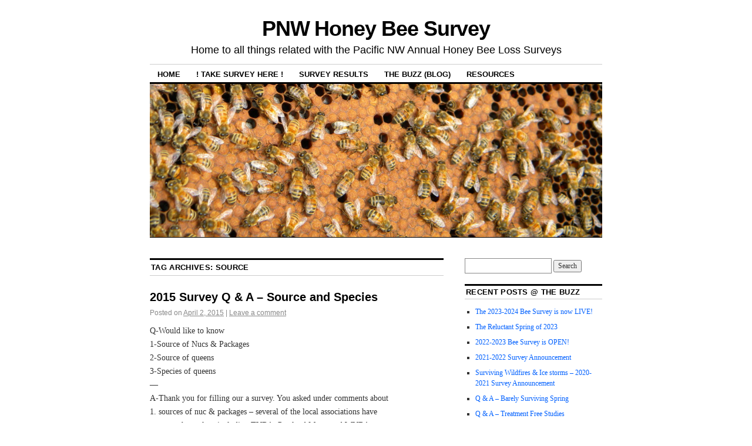

--- FILE ---
content_type: text/html; charset=UTF-8
request_url: https://pnwhoneybeesurvey.com/tag/source/
body_size: 11128
content:
<!DOCTYPE html>
<!--[if IE 6]>
<html id="ie6" lang="en-US">
<![endif]-->
<!--[if IE 8]>
<html id="ie8" lang="en-US">
<![endif]-->
<!--[if (!IE)]><!-->
<html lang="en-US">
<!--<![endif]-->

<head>
<meta charset="UTF-8" />
<title>source | PNW Honey Bee Survey</title>
<link rel="profile" href="http://gmpg.org/xfn/11" />
<link rel="pingback" href="https://pnwhoneybeesurvey.com/xmlrpc.php" />
<meta name='robots' content='max-image-preview:large' />
<link rel="alternate" type="application/rss+xml" title="PNW Honey Bee Survey &raquo; Feed" href="https://pnwhoneybeesurvey.com/feed/" />
<link rel="alternate" type="application/rss+xml" title="PNW Honey Bee Survey &raquo; Comments Feed" href="https://pnwhoneybeesurvey.com/comments/feed/" />
<link rel="alternate" type="application/rss+xml" title="PNW Honey Bee Survey &raquo; source Tag Feed" href="https://pnwhoneybeesurvey.com/tag/source/feed/" />
<style id='wp-img-auto-sizes-contain-inline-css' type='text/css'>
img:is([sizes=auto i],[sizes^="auto," i]){contain-intrinsic-size:3000px 1500px}
/*# sourceURL=wp-img-auto-sizes-contain-inline-css */
</style>
<style id='wp-emoji-styles-inline-css' type='text/css'>

	img.wp-smiley, img.emoji {
		display: inline !important;
		border: none !important;
		box-shadow: none !important;
		height: 1em !important;
		width: 1em !important;
		margin: 0 0.07em !important;
		vertical-align: -0.1em !important;
		background: none !important;
		padding: 0 !important;
	}
/*# sourceURL=wp-emoji-styles-inline-css */
</style>
<style id='wp-block-library-inline-css' type='text/css'>
:root{--wp-block-synced-color:#7a00df;--wp-block-synced-color--rgb:122,0,223;--wp-bound-block-color:var(--wp-block-synced-color);--wp-editor-canvas-background:#ddd;--wp-admin-theme-color:#007cba;--wp-admin-theme-color--rgb:0,124,186;--wp-admin-theme-color-darker-10:#006ba1;--wp-admin-theme-color-darker-10--rgb:0,107,160.5;--wp-admin-theme-color-darker-20:#005a87;--wp-admin-theme-color-darker-20--rgb:0,90,135;--wp-admin-border-width-focus:2px}@media (min-resolution:192dpi){:root{--wp-admin-border-width-focus:1.5px}}.wp-element-button{cursor:pointer}:root .has-very-light-gray-background-color{background-color:#eee}:root .has-very-dark-gray-background-color{background-color:#313131}:root .has-very-light-gray-color{color:#eee}:root .has-very-dark-gray-color{color:#313131}:root .has-vivid-green-cyan-to-vivid-cyan-blue-gradient-background{background:linear-gradient(135deg,#00d084,#0693e3)}:root .has-purple-crush-gradient-background{background:linear-gradient(135deg,#34e2e4,#4721fb 50%,#ab1dfe)}:root .has-hazy-dawn-gradient-background{background:linear-gradient(135deg,#faaca8,#dad0ec)}:root .has-subdued-olive-gradient-background{background:linear-gradient(135deg,#fafae1,#67a671)}:root .has-atomic-cream-gradient-background{background:linear-gradient(135deg,#fdd79a,#004a59)}:root .has-nightshade-gradient-background{background:linear-gradient(135deg,#330968,#31cdcf)}:root .has-midnight-gradient-background{background:linear-gradient(135deg,#020381,#2874fc)}:root{--wp--preset--font-size--normal:16px;--wp--preset--font-size--huge:42px}.has-regular-font-size{font-size:1em}.has-larger-font-size{font-size:2.625em}.has-normal-font-size{font-size:var(--wp--preset--font-size--normal)}.has-huge-font-size{font-size:var(--wp--preset--font-size--huge)}.has-text-align-center{text-align:center}.has-text-align-left{text-align:left}.has-text-align-right{text-align:right}.has-fit-text{white-space:nowrap!important}#end-resizable-editor-section{display:none}.aligncenter{clear:both}.items-justified-left{justify-content:flex-start}.items-justified-center{justify-content:center}.items-justified-right{justify-content:flex-end}.items-justified-space-between{justify-content:space-between}.screen-reader-text{border:0;clip-path:inset(50%);height:1px;margin:-1px;overflow:hidden;padding:0;position:absolute;width:1px;word-wrap:normal!important}.screen-reader-text:focus{background-color:#ddd;clip-path:none;color:#444;display:block;font-size:1em;height:auto;left:5px;line-height:normal;padding:15px 23px 14px;text-decoration:none;top:5px;width:auto;z-index:100000}html :where(.has-border-color){border-style:solid}html :where([style*=border-top-color]){border-top-style:solid}html :where([style*=border-right-color]){border-right-style:solid}html :where([style*=border-bottom-color]){border-bottom-style:solid}html :where([style*=border-left-color]){border-left-style:solid}html :where([style*=border-width]){border-style:solid}html :where([style*=border-top-width]){border-top-style:solid}html :where([style*=border-right-width]){border-right-style:solid}html :where([style*=border-bottom-width]){border-bottom-style:solid}html :where([style*=border-left-width]){border-left-style:solid}html :where(img[class*=wp-image-]){height:auto;max-width:100%}:where(figure){margin:0 0 1em}html :where(.is-position-sticky){--wp-admin--admin-bar--position-offset:var(--wp-admin--admin-bar--height,0px)}@media screen and (max-width:600px){html :where(.is-position-sticky){--wp-admin--admin-bar--position-offset:0px}}

/*# sourceURL=wp-block-library-inline-css */
</style><style id='global-styles-inline-css' type='text/css'>
:root{--wp--preset--aspect-ratio--square: 1;--wp--preset--aspect-ratio--4-3: 4/3;--wp--preset--aspect-ratio--3-4: 3/4;--wp--preset--aspect-ratio--3-2: 3/2;--wp--preset--aspect-ratio--2-3: 2/3;--wp--preset--aspect-ratio--16-9: 16/9;--wp--preset--aspect-ratio--9-16: 9/16;--wp--preset--color--black: #000000;--wp--preset--color--cyan-bluish-gray: #abb8c3;--wp--preset--color--white: #ffffff;--wp--preset--color--pale-pink: #f78da7;--wp--preset--color--vivid-red: #cf2e2e;--wp--preset--color--luminous-vivid-orange: #ff6900;--wp--preset--color--luminous-vivid-amber: #fcb900;--wp--preset--color--light-green-cyan: #7bdcb5;--wp--preset--color--vivid-green-cyan: #00d084;--wp--preset--color--pale-cyan-blue: #8ed1fc;--wp--preset--color--vivid-cyan-blue: #0693e3;--wp--preset--color--vivid-purple: #9b51e0;--wp--preset--gradient--vivid-cyan-blue-to-vivid-purple: linear-gradient(135deg,rgb(6,147,227) 0%,rgb(155,81,224) 100%);--wp--preset--gradient--light-green-cyan-to-vivid-green-cyan: linear-gradient(135deg,rgb(122,220,180) 0%,rgb(0,208,130) 100%);--wp--preset--gradient--luminous-vivid-amber-to-luminous-vivid-orange: linear-gradient(135deg,rgb(252,185,0) 0%,rgb(255,105,0) 100%);--wp--preset--gradient--luminous-vivid-orange-to-vivid-red: linear-gradient(135deg,rgb(255,105,0) 0%,rgb(207,46,46) 100%);--wp--preset--gradient--very-light-gray-to-cyan-bluish-gray: linear-gradient(135deg,rgb(238,238,238) 0%,rgb(169,184,195) 100%);--wp--preset--gradient--cool-to-warm-spectrum: linear-gradient(135deg,rgb(74,234,220) 0%,rgb(151,120,209) 20%,rgb(207,42,186) 40%,rgb(238,44,130) 60%,rgb(251,105,98) 80%,rgb(254,248,76) 100%);--wp--preset--gradient--blush-light-purple: linear-gradient(135deg,rgb(255,206,236) 0%,rgb(152,150,240) 100%);--wp--preset--gradient--blush-bordeaux: linear-gradient(135deg,rgb(254,205,165) 0%,rgb(254,45,45) 50%,rgb(107,0,62) 100%);--wp--preset--gradient--luminous-dusk: linear-gradient(135deg,rgb(255,203,112) 0%,rgb(199,81,192) 50%,rgb(65,88,208) 100%);--wp--preset--gradient--pale-ocean: linear-gradient(135deg,rgb(255,245,203) 0%,rgb(182,227,212) 50%,rgb(51,167,181) 100%);--wp--preset--gradient--electric-grass: linear-gradient(135deg,rgb(202,248,128) 0%,rgb(113,206,126) 100%);--wp--preset--gradient--midnight: linear-gradient(135deg,rgb(2,3,129) 0%,rgb(40,116,252) 100%);--wp--preset--font-size--small: 13px;--wp--preset--font-size--medium: 20px;--wp--preset--font-size--large: 36px;--wp--preset--font-size--x-large: 42px;--wp--preset--spacing--20: 0.44rem;--wp--preset--spacing--30: 0.67rem;--wp--preset--spacing--40: 1rem;--wp--preset--spacing--50: 1.5rem;--wp--preset--spacing--60: 2.25rem;--wp--preset--spacing--70: 3.38rem;--wp--preset--spacing--80: 5.06rem;--wp--preset--shadow--natural: 6px 6px 9px rgba(0, 0, 0, 0.2);--wp--preset--shadow--deep: 12px 12px 50px rgba(0, 0, 0, 0.4);--wp--preset--shadow--sharp: 6px 6px 0px rgba(0, 0, 0, 0.2);--wp--preset--shadow--outlined: 6px 6px 0px -3px rgb(255, 255, 255), 6px 6px rgb(0, 0, 0);--wp--preset--shadow--crisp: 6px 6px 0px rgb(0, 0, 0);}:where(.is-layout-flex){gap: 0.5em;}:where(.is-layout-grid){gap: 0.5em;}body .is-layout-flex{display: flex;}.is-layout-flex{flex-wrap: wrap;align-items: center;}.is-layout-flex > :is(*, div){margin: 0;}body .is-layout-grid{display: grid;}.is-layout-grid > :is(*, div){margin: 0;}:where(.wp-block-columns.is-layout-flex){gap: 2em;}:where(.wp-block-columns.is-layout-grid){gap: 2em;}:where(.wp-block-post-template.is-layout-flex){gap: 1.25em;}:where(.wp-block-post-template.is-layout-grid){gap: 1.25em;}.has-black-color{color: var(--wp--preset--color--black) !important;}.has-cyan-bluish-gray-color{color: var(--wp--preset--color--cyan-bluish-gray) !important;}.has-white-color{color: var(--wp--preset--color--white) !important;}.has-pale-pink-color{color: var(--wp--preset--color--pale-pink) !important;}.has-vivid-red-color{color: var(--wp--preset--color--vivid-red) !important;}.has-luminous-vivid-orange-color{color: var(--wp--preset--color--luminous-vivid-orange) !important;}.has-luminous-vivid-amber-color{color: var(--wp--preset--color--luminous-vivid-amber) !important;}.has-light-green-cyan-color{color: var(--wp--preset--color--light-green-cyan) !important;}.has-vivid-green-cyan-color{color: var(--wp--preset--color--vivid-green-cyan) !important;}.has-pale-cyan-blue-color{color: var(--wp--preset--color--pale-cyan-blue) !important;}.has-vivid-cyan-blue-color{color: var(--wp--preset--color--vivid-cyan-blue) !important;}.has-vivid-purple-color{color: var(--wp--preset--color--vivid-purple) !important;}.has-black-background-color{background-color: var(--wp--preset--color--black) !important;}.has-cyan-bluish-gray-background-color{background-color: var(--wp--preset--color--cyan-bluish-gray) !important;}.has-white-background-color{background-color: var(--wp--preset--color--white) !important;}.has-pale-pink-background-color{background-color: var(--wp--preset--color--pale-pink) !important;}.has-vivid-red-background-color{background-color: var(--wp--preset--color--vivid-red) !important;}.has-luminous-vivid-orange-background-color{background-color: var(--wp--preset--color--luminous-vivid-orange) !important;}.has-luminous-vivid-amber-background-color{background-color: var(--wp--preset--color--luminous-vivid-amber) !important;}.has-light-green-cyan-background-color{background-color: var(--wp--preset--color--light-green-cyan) !important;}.has-vivid-green-cyan-background-color{background-color: var(--wp--preset--color--vivid-green-cyan) !important;}.has-pale-cyan-blue-background-color{background-color: var(--wp--preset--color--pale-cyan-blue) !important;}.has-vivid-cyan-blue-background-color{background-color: var(--wp--preset--color--vivid-cyan-blue) !important;}.has-vivid-purple-background-color{background-color: var(--wp--preset--color--vivid-purple) !important;}.has-black-border-color{border-color: var(--wp--preset--color--black) !important;}.has-cyan-bluish-gray-border-color{border-color: var(--wp--preset--color--cyan-bluish-gray) !important;}.has-white-border-color{border-color: var(--wp--preset--color--white) !important;}.has-pale-pink-border-color{border-color: var(--wp--preset--color--pale-pink) !important;}.has-vivid-red-border-color{border-color: var(--wp--preset--color--vivid-red) !important;}.has-luminous-vivid-orange-border-color{border-color: var(--wp--preset--color--luminous-vivid-orange) !important;}.has-luminous-vivid-amber-border-color{border-color: var(--wp--preset--color--luminous-vivid-amber) !important;}.has-light-green-cyan-border-color{border-color: var(--wp--preset--color--light-green-cyan) !important;}.has-vivid-green-cyan-border-color{border-color: var(--wp--preset--color--vivid-green-cyan) !important;}.has-pale-cyan-blue-border-color{border-color: var(--wp--preset--color--pale-cyan-blue) !important;}.has-vivid-cyan-blue-border-color{border-color: var(--wp--preset--color--vivid-cyan-blue) !important;}.has-vivid-purple-border-color{border-color: var(--wp--preset--color--vivid-purple) !important;}.has-vivid-cyan-blue-to-vivid-purple-gradient-background{background: var(--wp--preset--gradient--vivid-cyan-blue-to-vivid-purple) !important;}.has-light-green-cyan-to-vivid-green-cyan-gradient-background{background: var(--wp--preset--gradient--light-green-cyan-to-vivid-green-cyan) !important;}.has-luminous-vivid-amber-to-luminous-vivid-orange-gradient-background{background: var(--wp--preset--gradient--luminous-vivid-amber-to-luminous-vivid-orange) !important;}.has-luminous-vivid-orange-to-vivid-red-gradient-background{background: var(--wp--preset--gradient--luminous-vivid-orange-to-vivid-red) !important;}.has-very-light-gray-to-cyan-bluish-gray-gradient-background{background: var(--wp--preset--gradient--very-light-gray-to-cyan-bluish-gray) !important;}.has-cool-to-warm-spectrum-gradient-background{background: var(--wp--preset--gradient--cool-to-warm-spectrum) !important;}.has-blush-light-purple-gradient-background{background: var(--wp--preset--gradient--blush-light-purple) !important;}.has-blush-bordeaux-gradient-background{background: var(--wp--preset--gradient--blush-bordeaux) !important;}.has-luminous-dusk-gradient-background{background: var(--wp--preset--gradient--luminous-dusk) !important;}.has-pale-ocean-gradient-background{background: var(--wp--preset--gradient--pale-ocean) !important;}.has-electric-grass-gradient-background{background: var(--wp--preset--gradient--electric-grass) !important;}.has-midnight-gradient-background{background: var(--wp--preset--gradient--midnight) !important;}.has-small-font-size{font-size: var(--wp--preset--font-size--small) !important;}.has-medium-font-size{font-size: var(--wp--preset--font-size--medium) !important;}.has-large-font-size{font-size: var(--wp--preset--font-size--large) !important;}.has-x-large-font-size{font-size: var(--wp--preset--font-size--x-large) !important;}
/*# sourceURL=global-styles-inline-css */
</style>

<style id='classic-theme-styles-inline-css' type='text/css'>
/*! This file is auto-generated */
.wp-block-button__link{color:#fff;background-color:#32373c;border-radius:9999px;box-shadow:none;text-decoration:none;padding:calc(.667em + 2px) calc(1.333em + 2px);font-size:1.125em}.wp-block-file__button{background:#32373c;color:#fff;text-decoration:none}
/*# sourceURL=/wp-includes/css/classic-themes.min.css */
</style>
<link rel='stylesheet' id='coraline-css' href='https://pnwhoneybeesurvey.com/wp-content/themes/coraline/style.css?ver=6.9' type='text/css' media='all' />
<link rel='stylesheet' id='flick-css' href='https://pnwhoneybeesurvey.com/wp-content/plugins/mailchimp/assets/css/flick/flick.css?ver=2.0.0' type='text/css' media='all' />
<link rel='stylesheet' id='mailchimp_sf_main_css-css' href='https://pnwhoneybeesurvey.com/wp-content/plugins/mailchimp/assets/css/frontend.css?ver=2.0.0' type='text/css' media='all' />
<script type="text/javascript" src="https://pnwhoneybeesurvey.com/wp-includes/js/jquery/jquery.min.js?ver=3.7.1" id="jquery-core-js"></script>
<script type="text/javascript" src="https://pnwhoneybeesurvey.com/wp-includes/js/jquery/jquery-migrate.min.js?ver=3.4.1" id="jquery-migrate-js"></script>
<script type="text/javascript" src="https://pnwhoneybeesurvey.com/wp-content/plugins/contact-bank/assets/global/plugins/custom/js/custom.js?ver=6.9" id="contact-bank-bootstrap.js-js"></script>
<script type="text/javascript" src="https://pnwhoneybeesurvey.com/wp-content/plugins/stop-user-enumeration/frontend/js/frontend.js?ver=1.7.6" id="stop-user-enumeration-js" defer="defer" data-wp-strategy="defer"></script>
<link rel="https://api.w.org/" href="https://pnwhoneybeesurvey.com/wp-json/" /><link rel="alternate" title="JSON" type="application/json" href="https://pnwhoneybeesurvey.com/wp-json/wp/v2/tags/46" /><link rel="EditURI" type="application/rsd+xml" title="RSD" href="https://pnwhoneybeesurvey.com/xmlrpc.php?rsd" />
<meta name="generator" content="WordPress 6.9" />
<link rel="apple-touch-icon" sizes="180x180" href="/wp-content/uploads/fbrfg/apple-touch-icon.png">
<link rel="icon" type="image/png" sizes="32x32" href="/wp-content/uploads/fbrfg/favicon-32x32.png">
<link rel="icon" type="image/png" sizes="16x16" href="/wp-content/uploads/fbrfg/favicon-16x16.png">
<link rel="manifest" href="/wp-content/uploads/fbrfg/site.webmanifest">
<link rel="mask-icon" href="/wp-content/uploads/fbrfg/safari-pinned-tab.svg" color="#ffb718">
<link rel="shortcut icon" href="/wp-content/uploads/fbrfg/favicon.ico">
<meta name="msapplication-TileColor" content="#00396f">
<meta name="msapplication-config" content="/wp-content/uploads/fbrfg/browserconfig.xml">
<meta name="theme-color" content="#00396f"></head>

<body class="archive tag tag-source tag-46 wp-theme-coraline two-column content-sidebar">
<div id="container" class="hfeed contain">
	<div id="header">
		<div id="masthead" role="banner">
						<div id="site-title">
				<span>
					<a href="https://pnwhoneybeesurvey.com/" title="PNW Honey Bee Survey" rel="home">PNW Honey Bee Survey</a>
				</span>
			</div>
			<div id="site-description">Home to all things related with the Pacific NW Annual Honey Bee Loss Surveys</div>
		</div><!-- #masthead -->

		<div id="access" role="navigation">
		  			<div class="skip-link screen-reader-text"><a href="#content" title="Skip to content">Skip to content</a></div>
						<div class="menu-header"><ul id="menu-main-menu" class="menu"><li id="menu-item-237" class="menu-item menu-item-type-post_type menu-item-object-page menu-item-home menu-item-237"><a href="https://pnwhoneybeesurvey.com/">Home</a></li>
<li id="menu-item-2411" class="menu-item menu-item-type-custom menu-item-object-custom menu-item-2411"><a href="https://docs.google.com/forms/d/e/1FAIpQLSedyUP3CKv0T4l7nbhIK3iSHff8kaiXg7hgS9By0idtP6kmLw/viewform">! Take Survey Here !</a></li>
<li id="menu-item-240" class="menu-item menu-item-type-post_type menu-item-object-page menu-item-has-children menu-item-240"><a href="https://pnwhoneybeesurvey.com/survey-results/">Survey Results</a>
<ul class="sub-menu">
	<li id="menu-item-2689" class="menu-item menu-item-type-post_type menu-item-object-page menu-item-has-children menu-item-2689"><a href="https://pnwhoneybeesurvey.com/2024-25-survey-reports/">2024-25 Survey Reports</a>
	<ul class="sub-menu">
		<li id="menu-item-2688" class="menu-item menu-item-type-post_type menu-item-object-page menu-item-2688"><a href="https://pnwhoneybeesurvey.com/individual-club-reports-2024-25/">Individual Club Reports 2024-25</a></li>
	</ul>
</li>
	<li id="menu-item-2624" class="menu-item menu-item-type-post_type menu-item-object-page menu-item-has-children menu-item-2624"><a href="https://pnwhoneybeesurvey.com/2023-24-survey-reports/">2023-24 Survey Reports</a>
	<ul class="sub-menu">
		<li id="menu-item-2628" class="menu-item menu-item-type-post_type menu-item-object-page menu-item-2628"><a href="https://pnwhoneybeesurvey.com/individual-club-reports-2023-24/">Individual Club Reports 2023-24</a></li>
	</ul>
</li>
	<li id="menu-item-2559" class="menu-item menu-item-type-post_type menu-item-object-page menu-item-has-children menu-item-2559"><a href="https://pnwhoneybeesurvey.com/survey-results/2022-23-survey-reports/">2022-23 Survey Reports</a>
	<ul class="sub-menu">
		<li id="menu-item-2560" class="menu-item menu-item-type-post_type menu-item-object-page menu-item-2560"><a href="https://pnwhoneybeesurvey.com/individual-club-reports-2022-23/">Individual Club Reports 2022-23</a></li>
	</ul>
</li>
	<li id="menu-item-2323" class="menu-item menu-item-type-post_type menu-item-object-page menu-item-has-children menu-item-2323"><a href="https://pnwhoneybeesurvey.com/2021-22-survey-reports/">2021-22 Survey Reports</a>
	<ul class="sub-menu">
		<li id="menu-item-2567" class="menu-item menu-item-type-post_type menu-item-object-page menu-item-2567"><a href="https://pnwhoneybeesurvey.com/individual-club-reports-2021-22/">Individual Club Reports 2021-22</a></li>
	</ul>
</li>
	<li id="menu-item-2194" class="menu-item menu-item-type-post_type menu-item-object-page menu-item-has-children menu-item-2194"><a href="https://pnwhoneybeesurvey.com/2020-21-survey-reports/">2020-21 Survey Reports</a>
	<ul class="sub-menu">
		<li id="menu-item-2199" class="menu-item menu-item-type-post_type menu-item-object-page menu-item-2199"><a href="https://pnwhoneybeesurvey.com/survey-results/2020-21-survey-reports/individual-club-reports-2020-21/">Individual Club Reports 2020-21</a></li>
	</ul>
</li>
	<li id="menu-item-2013" class="menu-item menu-item-type-post_type menu-item-object-page menu-item-has-children menu-item-2013"><a href="https://pnwhoneybeesurvey.com/survey-results/2019-20-survey-reports/">2019-20 Survey Reports</a>
	<ul class="sub-menu">
		<li id="menu-item-2014" class="menu-item menu-item-type-post_type menu-item-object-page menu-item-2014"><a href="https://pnwhoneybeesurvey.com/survey-results/2019-20-survey-reports/individual-club-reports-2019-20/">Individual Club Reports 2019-20</a></li>
	</ul>
</li>
	<li id="menu-item-1806" class="menu-item menu-item-type-post_type menu-item-object-page menu-item-has-children menu-item-1806"><a href="https://pnwhoneybeesurvey.com/survey-results/2018-19-survey-reports/">2018-19 Survey Reports</a>
	<ul class="sub-menu">
		<li id="menu-item-1805" class="menu-item menu-item-type-post_type menu-item-object-page menu-item-1805"><a href="https://pnwhoneybeesurvey.com/survey-results/2018-19-survey-reports/individual-club-reports-2018-19/">Individual Club Reports 2018-19</a></li>
	</ul>
</li>
	<li id="menu-item-1376" class="menu-item menu-item-type-post_type menu-item-object-page menu-item-has-children menu-item-1376"><a href="https://pnwhoneybeesurvey.com/survey-results/2017-18-survey-reports/">2017-18 Survey Reports</a>
	<ul class="sub-menu">
		<li id="menu-item-1378" class="menu-item menu-item-type-post_type menu-item-object-page menu-item-1378"><a href="https://pnwhoneybeesurvey.com/survey-results/2017-18-survey-reports/individual-club-reports-2017-18/">Individual Club Reports 2017-18</a></li>
	</ul>
</li>
	<li id="menu-item-1282" class="menu-item menu-item-type-post_type menu-item-object-page menu-item-has-children menu-item-1282"><a href="https://pnwhoneybeesurvey.com/?page_id=1157">2016-17 Survey Reports</a>
	<ul class="sub-menu">
		<li id="menu-item-1357" class="menu-item menu-item-type-post_type menu-item-object-page menu-item-1357"><a href="https://pnwhoneybeesurvey.com/survey-results/2016-17-survey-reports/individual-club-reports-2016-17/">Individual Club Reports 2016-17</a></li>
	</ul>
</li>
	<li id="menu-item-1280" class="menu-item menu-item-type-post_type menu-item-object-page menu-item-has-children menu-item-1280"><a href="https://pnwhoneybeesurvey.com/survey-results/2015-16-survey-reports/">2015-16 Survey Reports</a>
	<ul class="sub-menu">
		<li id="menu-item-1358" class="menu-item menu-item-type-post_type menu-item-object-page menu-item-1358"><a href="https://pnwhoneybeesurvey.com/survey-results/2015-16-survey-reports/individual-club-reports-2105-16/">Individual Club Reports 2015-16</a></li>
	</ul>
</li>
	<li id="menu-item-1277" class="menu-item menu-item-type-post_type menu-item-object-page menu-item-has-children menu-item-1277"><a href="https://pnwhoneybeesurvey.com/survey-results/2014-15-survey-reports/">2014-15 Survey Reports</a>
	<ul class="sub-menu">
		<li id="menu-item-1359" class="menu-item menu-item-type-post_type menu-item-object-page menu-item-1359"><a href="https://pnwhoneybeesurvey.com/survey-results/2014-15-survey-reports/individual-club-reports-2104-15/">Individual Club Reports 2014-15</a></li>
	</ul>
</li>
	<li id="menu-item-1279" class="menu-item menu-item-type-post_type menu-item-object-page menu-item-1279"><a href="https://pnwhoneybeesurvey.com/survey-results/2013-14-survey-reports/">2013-14 Survey Reports</a></li>
	<li id="menu-item-241" class="menu-item menu-item-type-post_type menu-item-object-page menu-item-241"><a href="https://pnwhoneybeesurvey.com/survey-results/2013-14-survey-maps/">2013-14 Survey Maps</a></li>
</ul>
</li>
<li id="menu-item-243" class="menu-item menu-item-type-post_type menu-item-object-page current_page_parent menu-item-243"><a href="https://pnwhoneybeesurvey.com/the-buzz/">The Buzz (blog)</a></li>
<li id="menu-item-1275" class="menu-item menu-item-type-post_type menu-item-object-page menu-item-has-children menu-item-1275"><a href="https://pnwhoneybeesurvey.com/resources/">Resources</a>
<ul class="sub-menu">
	<li id="menu-item-244" class="menu-item menu-item-type-post_type menu-item-object-page menu-item-244"><a href="https://pnwhoneybeesurvey.com/resources/contact-us/">Contact Us</a></li>
	<li id="menu-item-1347" class="menu-item menu-item-type-custom menu-item-object-custom menu-item-1347"><a href="https://pnwhoneybeesurvey.com/notesheet/">Note Sheet</a></li>
	<li id="menu-item-1350" class="menu-item menu-item-type-custom menu-item-object-custom menu-item-1350"><a href="https://pnwhoneybeesurvey.com/survey/">!Take ONLINE Survey Here!</a></li>
	<li id="menu-item-1349" class="menu-item menu-item-type-custom menu-item-object-custom menu-item-1349"><a href="https://pnwhoneybeesurvey.com/PaperSurvey/">PaperSurvey (under 50 Hives)</a></li>
	<li id="menu-item-1348" class="menu-item menu-item-type-custom menu-item-object-custom menu-item-1348"><a href="https://pnwhoneybeesurvey.com/papersurvey-commercial">Paper Survey (over 50 hives)</a></li>
	<li id="menu-item-1346" class="menu-item menu-item-type-custom menu-item-object-custom menu-item-1346"><a href="https://pnwhoneybeesurvey.com/the-buzz/">The Buzz (site Blog)</a></li>
	<li id="menu-item-1276" class="menu-item menu-item-type-post_type menu-item-object-page menu-item-1276"><a href="https://pnwhoneybeesurvey.com/resources/survey-ad/">PNW Ad</a></li>
</ul>
</li>
</ul></div>		</div><!-- #access -->

		<div id="branding">
						<a href="https://pnwhoneybeesurvey.com/">
									<img src="https://pnwhoneybeesurvey.com/wp-content/uploads/2015/04/cropped-04-18-2013-broodsupernala-641.jpg" width="990" height="335" alt="" />
							</a>
					</div><!-- #branding -->
	</div><!-- #header -->

	<div id="content-box">

<div id="content-container">
	<div id="content" role="main">

		<h1 class="page-title">Tag Archives: <span>source</span></h1>

		




			<div id="post-155" class="post-155 post type-post status-publish format-standard hentry category-2015-survey category-q-a tag-hygienic tag-nucs tag-queen tag-source tag-species">
			<h2 class="entry-title"><a href="https://pnwhoneybeesurvey.com/2015-survey-q-a-source-and-species/" rel="bookmark">2015 Survey Q &#038; A &#8211; Source and Species</a></h2>

			<div class="entry-meta">
				<span class="meta-prep meta-prep-author">Posted on</span> <a href="https://pnwhoneybeesurvey.com/2015-survey-q-a-source-and-species/" title="11:37 pm" rel="bookmark"><span class="entry-date">April 2, 2015</span></a> <span class="comments-link"><span class="meta-sep">|</span> <a href="https://pnwhoneybeesurvey.com/2015-survey-q-a-source-and-species/#respond">Leave a comment</a></span>
			</div><!-- .entry-meta -->

				<div class="entry-content">
				<p>Q-Would like to know<br />
1-Source of Nucs &amp; Packages<br />
2-Source of queens<br />
3-Species of queens<br />
&#8212;<br />
A-Thank you for filling our a survey. You asked under comments about<br />
1. sources of nuc &amp; packages &#8211; several of the local associations have<br />
nucs purchase plans including TVBA, Portland Metro and WVBA.<br />
Bridgetown Bees in Portland has been taking orders for nucs as has<br />
Ruhl Bee Supply in Gladstone.. Many of the nucs come from Foothills<br />
Honey Co in Colton, OR.<br />
2. source of queens &#8211; there are probably 200 queen suppliers in the<br />
US. Ads for these may be found in current issues of American Bee<br />
Journal and Bee Culture Magazine and on the internet. A source of<br />
local OR queens is Old SOL Apiaries in Rogue River OR<br />
3. Species of queens &#8211; we have a single honey bee species that we<br />
beekeep but I think you are asking about bee races. Queens of Russian<br />
stock, hygienic bees, Italian, Carniolan and Caucasian bees are all<br />
readily available &#8211; see the ads or sources mentioned in #2 above.</p>
							</div><!-- .entry-content -->
	
			<div class="entry-info">
					<p class="comments-link"><a href="https://pnwhoneybeesurvey.com/2015-survey-q-a-source-and-species/#respond">Leave a comment</a></p>
									<p class="cat-links">
						<span class="entry-info-prep entry-info-prep-cat-links">Posted in</span> <a href="https://pnwhoneybeesurvey.com/category/q-a/2015-survey/" rel="category tag">2015 Survey</a>, <a href="https://pnwhoneybeesurvey.com/category/q-a/" rel="category tag">Q &amp; A</a>					</p>
													<p class="tag-links">
						<span class="entry-info-prep entry-info-prep-tag-links">Tagged</span> <a href="https://pnwhoneybeesurvey.com/tag/hygienic/" rel="tag">hygienic</a>, <a href="https://pnwhoneybeesurvey.com/tag/nucs/" rel="tag">nucs</a>, <a href="https://pnwhoneybeesurvey.com/tag/queen/" rel="tag">queen</a>, <a href="https://pnwhoneybeesurvey.com/tag/source/" rel="tag">source</a>, <a href="https://pnwhoneybeesurvey.com/tag/species/" rel="tag">species</a>					</p>
											</div><!-- .entry-info -->
		</div><!-- #post-## -->

		
	

	</div><!-- #content -->
</div><!-- #content-container -->


		
		<div id="primary" class="widget-area" role="complementary">
					<ul class="xoxo">

			<li id="search-4" class="widget-container widget_search"><form role="search" method="get" id="searchform" class="searchform" action="https://pnwhoneybeesurvey.com/">
				<div>
					<label class="screen-reader-text" for="s">Search for:</label>
					<input type="text" value="" name="s" id="s" />
					<input type="submit" id="searchsubmit" value="Search" />
				</div>
			</form></li>
		<li id="recent-posts-3" class="widget-container widget_recent_entries">
		<h3 class="widget-title">Recent Posts @ the Buzz</h3>
		<ul>
											<li>
					<a href="https://pnwhoneybeesurvey.com/the-2023-2024-bee-survey-is-now-live/">The 2023-2024 Bee Survey is now LIVE!</a>
									</li>
											<li>
					<a href="https://pnwhoneybeesurvey.com/the-reluctant-spring-of-2023/">The Reluctant Spring of 2023</a>
									</li>
											<li>
					<a href="https://pnwhoneybeesurvey.com/2022-2023-bee-survey-is-open/">2022-2023 Bee Survey is OPEN!</a>
									</li>
											<li>
					<a href="https://pnwhoneybeesurvey.com/2021-2022-survey-announcement/">2021-2022 Survey Announcement</a>
									</li>
											<li>
					<a href="https://pnwhoneybeesurvey.com/2020-2021-survey-announcement/">Surviving Wildfires &#038; Ice storms &#8211; 2020-2021 Survey Announcement</a>
									</li>
											<li>
					<a href="https://pnwhoneybeesurvey.com/q-a-barely-surviving-spring/">Q &#038; A &#8211; Barely Surviving Spring</a>
									</li>
											<li>
					<a href="https://pnwhoneybeesurvey.com/q-a-treatment-free-studies/">Q &#038; A &#8211; Treatment Free Studies</a>
									</li>
											<li>
					<a href="https://pnwhoneybeesurvey.com/qa-agricultural-sprays-our-bees/">Q&#038;A &#8211; Agricultural sprays &#038; our bees</a>
									</li>
											<li>
					<a href="https://pnwhoneybeesurvey.com/2019-20-honey-bee-survey-is-on/">2019-20 Honey Bee Survey is on!</a>
									</li>
											<li>
					<a href="https://pnwhoneybeesurvey.com/qa-cold-snowy-loss/">Q&#038;A &#8211; cold/snowy loss</a>
									</li>
					</ul>

		</li><li id="tag_cloud-4" class="widget-container widget_tag_cloud"><h3 class="widget-title">Tags</h3><div class="tagcloud"><a href="https://pnwhoneybeesurvey.com/tag/afb/" class="tag-cloud-link tag-link-62 tag-link-position-1" style="font-size: 8pt;" aria-label="AFB (2 items)">AFB</a>
<a href="https://pnwhoneybeesurvey.com/tag/agricultural-crops/" class="tag-cloud-link tag-link-8 tag-link-position-2" style="font-size: 11.175257731959pt;" aria-label="agricultural crops (4 items)">agricultural crops</a>
<a href="https://pnwhoneybeesurvey.com/tag/bee-disappearance/" class="tag-cloud-link tag-link-56 tag-link-position-3" style="font-size: 8pt;" aria-label="bee disappearance (2 items)">bee disappearance</a>
<a href="https://pnwhoneybeesurvey.com/tag/brood/" class="tag-cloud-link tag-link-10 tag-link-position-4" style="font-size: 11.175257731959pt;" aria-label="Brood (4 items)">Brood</a>
<a href="https://pnwhoneybeesurvey.com/tag/colony-loss/" class="tag-cloud-link tag-link-127 tag-link-position-5" style="font-size: 17.092783505155pt;" aria-label="colony loss (12 items)">colony loss</a>
<a href="https://pnwhoneybeesurvey.com/tag/confusion/" class="tag-cloud-link tag-link-51 tag-link-position-6" style="font-size: 13.340206185567pt;" aria-label="confusion (6 items)">confusion</a>
<a href="https://pnwhoneybeesurvey.com/tag/costly-hobby/" class="tag-cloud-link tag-link-190 tag-link-position-7" style="font-size: 9.7319587628866pt;" aria-label="costly hobby (3 items)">costly hobby</a>
<a href="https://pnwhoneybeesurvey.com/tag/dead-bees/" class="tag-cloud-link tag-link-53 tag-link-position-8" style="font-size: 15.505154639175pt;" aria-label="dead bees (9 items)">dead bees</a>
<a href="https://pnwhoneybeesurvey.com/tag/dead-out/" class="tag-cloud-link tag-link-45 tag-link-position-9" style="font-size: 9.7319587628866pt;" aria-label="dead out (3 items)">dead out</a>
<a href="https://pnwhoneybeesurvey.com/tag/drone/" class="tag-cloud-link tag-link-33 tag-link-position-10" style="font-size: 8pt;" aria-label="drone (2 items)">drone</a>
<a href="https://pnwhoneybeesurvey.com/tag/education/" class="tag-cloud-link tag-link-58 tag-link-position-11" style="font-size: 14.061855670103pt;" aria-label="education (7 items)">education</a>
<a href="https://pnwhoneybeesurvey.com/tag/feeding/" class="tag-cloud-link tag-link-81 tag-link-position-12" style="font-size: 13.340206185567pt;" aria-label="Feeding (6 items)">Feeding</a>
<a href="https://pnwhoneybeesurvey.com/tag/fondant/" class="tag-cloud-link tag-link-159 tag-link-position-13" style="font-size: 9.7319587628866pt;" aria-label="fondant (3 items)">fondant</a>
<a href="https://pnwhoneybeesurvey.com/tag/future-survey/" class="tag-cloud-link tag-link-44 tag-link-position-14" style="font-size: 22pt;" aria-label="future survey (27 items)">future survey</a>
<a href="https://pnwhoneybeesurvey.com/tag/hive-loss/" class="tag-cloud-link tag-link-61 tag-link-position-15" style="font-size: 11.175257731959pt;" aria-label="hive loss (4 items)">hive loss</a>
<a href="https://pnwhoneybeesurvey.com/tag/honey/" class="tag-cloud-link tag-link-13 tag-link-position-16" style="font-size: 8pt;" aria-label="Honey (2 items)">Honey</a>
<a href="https://pnwhoneybeesurvey.com/tag/honey-flow/" class="tag-cloud-link tag-link-54 tag-link-position-17" style="font-size: 8pt;" aria-label="honey flow (2 items)">honey flow</a>
<a href="https://pnwhoneybeesurvey.com/tag/honey-stores/" class="tag-cloud-link tag-link-112 tag-link-position-18" style="font-size: 9.7319587628866pt;" aria-label="honey stores (3 items)">honey stores</a>
<a href="https://pnwhoneybeesurvey.com/tag/mentors/" class="tag-cloud-link tag-link-177 tag-link-position-19" style="font-size: 11.175257731959pt;" aria-label="mentors (4 items)">mentors</a>
<a href="https://pnwhoneybeesurvey.com/tag/mite/" class="tag-cloud-link tag-link-30 tag-link-position-20" style="font-size: 16.659793814433pt;" aria-label="mite (11 items)">mite</a>
<a href="https://pnwhoneybeesurvey.com/tag/mite-control/" class="tag-cloud-link tag-link-119 tag-link-position-21" style="font-size: 14.061855670103pt;" aria-label="mite control (7 items)">mite control</a>
<a href="https://pnwhoneybeesurvey.com/tag/mites/" class="tag-cloud-link tag-link-74 tag-link-position-22" style="font-size: 11.175257731959pt;" aria-label="mites (4 items)">mites</a>
<a href="https://pnwhoneybeesurvey.com/tag/moisture/" class="tag-cloud-link tag-link-167 tag-link-position-23" style="font-size: 9.7319587628866pt;" aria-label="moisture (3 items)">moisture</a>
<a href="https://pnwhoneybeesurvey.com/tag/multiple-choice/" class="tag-cloud-link tag-link-36 tag-link-position-24" style="font-size: 9.7319587628866pt;" aria-label="multiple choice (3 items)">multiple choice</a>
<a href="https://pnwhoneybeesurvey.com/tag/nucs/" class="tag-cloud-link tag-link-37 tag-link-position-25" style="font-size: 8pt;" aria-label="nucs (2 items)">nucs</a>
<a href="https://pnwhoneybeesurvey.com/tag/overwinter/" class="tag-cloud-link tag-link-67 tag-link-position-26" style="font-size: 12.329896907216pt;" aria-label="overwinter (5 items)">overwinter</a>
<a href="https://pnwhoneybeesurvey.com/tag/oxalic-acid/" class="tag-cloud-link tag-link-72 tag-link-position-27" style="font-size: 12.329896907216pt;" aria-label="oxalic acid (5 items)">oxalic acid</a>
<a href="https://pnwhoneybeesurvey.com/tag/packages/" class="tag-cloud-link tag-link-55 tag-link-position-28" style="font-size: 9.7319587628866pt;" aria-label="packages (3 items)">packages</a>
<a href="https://pnwhoneybeesurvey.com/tag/pms/" class="tag-cloud-link tag-link-68 tag-link-position-29" style="font-size: 9.7319587628866pt;" aria-label="PMS (3 items)">PMS</a>
<a href="https://pnwhoneybeesurvey.com/tag/pollen/" class="tag-cloud-link tag-link-57 tag-link-position-30" style="font-size: 8pt;" aria-label="pollen (2 items)">pollen</a>
<a href="https://pnwhoneybeesurvey.com/tag/pollination/" class="tag-cloud-link tag-link-19 tag-link-position-31" style="font-size: 8pt;" aria-label="pollination (2 items)">pollination</a>
<a href="https://pnwhoneybeesurvey.com/tag/queen/" class="tag-cloud-link tag-link-59 tag-link-position-32" style="font-size: 14.783505154639pt;" aria-label="queen (8 items)">queen</a>
<a href="https://pnwhoneybeesurvey.com/tag/sanitation/" class="tag-cloud-link tag-link-35 tag-link-position-33" style="font-size: 8pt;" aria-label="sanitation (2 items)">sanitation</a>
<a href="https://pnwhoneybeesurvey.com/tag/season/" class="tag-cloud-link tag-link-52 tag-link-position-34" style="font-size: 8pt;" aria-label="season (2 items)">season</a>
<a href="https://pnwhoneybeesurvey.com/tag/split/" class="tag-cloud-link tag-link-76 tag-link-position-35" style="font-size: 11.175257731959pt;" aria-label="split (4 items)">split</a>
<a href="https://pnwhoneybeesurvey.com/tag/spraying/" class="tag-cloud-link tag-link-156 tag-link-position-36" style="font-size: 9.7319587628866pt;" aria-label="spraying (3 items)">spraying</a>
<a href="https://pnwhoneybeesurvey.com/tag/survey-confusion/" class="tag-cloud-link tag-link-173 tag-link-position-37" style="font-size: 13.340206185567pt;" aria-label="survey confusion (6 items)">survey confusion</a>
<a href="https://pnwhoneybeesurvey.com/tag/survey-glitch/" class="tag-cloud-link tag-link-162 tag-link-position-38" style="font-size: 11.175257731959pt;" aria-label="Survey glitch (4 items)">Survey glitch</a>
<a href="https://pnwhoneybeesurvey.com/tag/swarm/" class="tag-cloud-link tag-link-34 tag-link-position-39" style="font-size: 16.082474226804pt;" aria-label="swarm (10 items)">swarm</a>
<a href="https://pnwhoneybeesurvey.com/tag/top-bar/" class="tag-cloud-link tag-link-175 tag-link-position-40" style="font-size: 11.175257731959pt;" aria-label="top bar (4 items)">top bar</a>
<a href="https://pnwhoneybeesurvey.com/tag/treatments/" class="tag-cloud-link tag-link-29 tag-link-position-41" style="font-size: 9.7319587628866pt;" aria-label="treatments (3 items)">treatments</a>
<a href="https://pnwhoneybeesurvey.com/tag/varroa/" class="tag-cloud-link tag-link-134 tag-link-position-42" style="font-size: 9.7319587628866pt;" aria-label="Varroa (3 items)">Varroa</a>
<a href="https://pnwhoneybeesurvey.com/tag/varroa-mite-control/" class="tag-cloud-link tag-link-133 tag-link-position-43" style="font-size: 11.175257731959pt;" aria-label="Varroa mite control (4 items)">Varroa mite control</a>
<a href="https://pnwhoneybeesurvey.com/tag/warre/" class="tag-cloud-link tag-link-70 tag-link-position-44" style="font-size: 9.7319587628866pt;" aria-label="Warre (3 items)">Warre</a>
<a href="https://pnwhoneybeesurvey.com/tag/yellow-jackets/" class="tag-cloud-link tag-link-191 tag-link-position-45" style="font-size: 9.7319587628866pt;" aria-label="yellow jackets (3 items)">yellow jackets</a></div>
</li><li id="archives-4" class="widget-container widget_archive"><h3 class="widget-title">Archives</h3>
			<ul>
					<li><a href='https://pnwhoneybeesurvey.com/2024/03/'>March 2024</a>&nbsp;(1)</li>
	<li><a href='https://pnwhoneybeesurvey.com/2023/04/'>April 2023</a>&nbsp;(1)</li>
	<li><a href='https://pnwhoneybeesurvey.com/2023/03/'>March 2023</a>&nbsp;(1)</li>
	<li><a href='https://pnwhoneybeesurvey.com/2022/03/'>March 2022</a>&nbsp;(1)</li>
	<li><a href='https://pnwhoneybeesurvey.com/2021/02/'>February 2021</a>&nbsp;(1)</li>
	<li><a href='https://pnwhoneybeesurvey.com/2020/04/'>April 2020</a>&nbsp;(3)</li>
	<li><a href='https://pnwhoneybeesurvey.com/2020/03/'>March 2020</a>&nbsp;(1)</li>
	<li><a href='https://pnwhoneybeesurvey.com/2019/03/'>March 2019</a>&nbsp;(22)</li>
	<li><a href='https://pnwhoneybeesurvey.com/2019/02/'>February 2019</a>&nbsp;(1)</li>
	<li><a href='https://pnwhoneybeesurvey.com/2018/07/'>July 2018</a>&nbsp;(2)</li>
	<li><a href='https://pnwhoneybeesurvey.com/2018/06/'>June 2018</a>&nbsp;(1)</li>
	<li><a href='https://pnwhoneybeesurvey.com/2018/05/'>May 2018</a>&nbsp;(2)</li>
	<li><a href='https://pnwhoneybeesurvey.com/2018/02/'>February 2018</a>&nbsp;(1)</li>
	<li><a href='https://pnwhoneybeesurvey.com/2016/05/'>May 2016</a>&nbsp;(58)</li>
	<li><a href='https://pnwhoneybeesurvey.com/2016/04/'>April 2016</a>&nbsp;(1)</li>
	<li><a href='https://pnwhoneybeesurvey.com/2016/02/'>February 2016</a>&nbsp;(1)</li>
	<li><a href='https://pnwhoneybeesurvey.com/2015/11/'>November 2015</a>&nbsp;(1)</li>
	<li><a href='https://pnwhoneybeesurvey.com/2015/09/'>September 2015</a>&nbsp;(3)</li>
	<li><a href='https://pnwhoneybeesurvey.com/2015/08/'>August 2015</a>&nbsp;(1)</li>
	<li><a href='https://pnwhoneybeesurvey.com/2015/07/'>July 2015</a>&nbsp;(1)</li>
	<li><a href='https://pnwhoneybeesurvey.com/2015/05/'>May 2015</a>&nbsp;(6)</li>
	<li><a href='https://pnwhoneybeesurvey.com/2015/04/'>April 2015</a>&nbsp;(29)</li>
			</ul>

			</li><li id="categories-5" class="widget-container widget_categories"><h3 class="widget-title">Categories</h3>
			<ul>
					<li class="cat-item cat-item-6"><a href="https://pnwhoneybeesurvey.com/category/results/2015/">2015</a> (5)
</li>
	<li class="cat-item cat-item-7"><a href="https://pnwhoneybeesurvey.com/category/q-a/2015-survey/">2015 Survey</a> (38)
</li>
	<li class="cat-item cat-item-154"><a href="https://pnwhoneybeesurvey.com/category/q-a/2016-survey/">2016 Survey</a> (55)
</li>
	<li class="cat-item cat-item-95"><a href="https://pnwhoneybeesurvey.com/category/carons-articles/">Carons articles</a> (15)
</li>
	<li class="cat-item cat-item-94"><a href="https://pnwhoneybeesurvey.com/category/dr/">Dr</a> (4)
</li>
	<li class="cat-item cat-item-2"><a href="https://pnwhoneybeesurvey.com/category/q-a/">Q &amp; A</a> (101)
</li>
	<li class="cat-item cat-item-3"><a href="https://pnwhoneybeesurvey.com/category/results/">Results</a> (1)
</li>
	<li class="cat-item cat-item-1"><a href="https://pnwhoneybeesurvey.com/category/uncategorized/">Uncategorized</a> (11)
</li>
			</ul>

			</li>			</ul>
		</div><!-- #primary .widget-area -->

		
			</div><!-- #content-box -->

	<div id="footer" role="contentinfo">
		
		<div id="colophon">
			<span class="generator-link"><a href="http://wordpress.org/" title="A Semantic Personal Publishing Platform" rel="generator">Proudly powered by WordPress.</a></span>
			Theme: Coraline by <a href="https://wordpress.com/themes/" rel="designer">WordPress.com</a>.		</div><!-- #colophon -->
	</div><!-- #footer -->

</div><!-- #container -->

<script type="speculationrules">
{"prefetch":[{"source":"document","where":{"and":[{"href_matches":"/*"},{"not":{"href_matches":["/wp-*.php","/wp-admin/*","/wp-content/uploads/*","/wp-content/*","/wp-content/plugins/*","/wp-content/themes/coraline/*","/*\\?(.+)"]}},{"not":{"selector_matches":"a[rel~=\"nofollow\"]"}},{"not":{"selector_matches":".no-prefetch, .no-prefetch a"}}]},"eagerness":"conservative"}]}
</script>
<script type="text/javascript">!function(t,e){"use strict";function n(){if(!a){a=!0;for(var t=0;t<d.length;t++)d[t].fn.call(window,d[t].ctx);d=[]}}function o(){"complete"===document.readyState&&n()}t=t||"docReady",e=e||window;var d=[],a=!1,c=!1;e[t]=function(t,e){return a?void setTimeout(function(){t(e)},1):(d.push({fn:t,ctx:e}),void("complete"===document.readyState||!document.attachEvent&&"interactive"===document.readyState?setTimeout(n,1):c||(document.addEventListener?(document.addEventListener("DOMContentLoaded",n,!1),window.addEventListener("load",n,!1)):(document.attachEvent("onreadystatechange",o),window.attachEvent("onload",n)),c=!0)))}}("wpBruiserDocReady",window);
			(function(){var wpbrLoader = (function(){var g=document,b=g.createElement('script'),c=g.scripts[0];b.async=1;b.src='https://pnwhoneybeesurvey.com/?gdbc-client=3.1.43-'+(new Date()).getTime();c.parentNode.insertBefore(b,c);});wpBruiserDocReady(wpbrLoader);window.onunload=function(){};window.addEventListener('pageshow',function(event){if(event.persisted){(typeof window.WPBruiserClient==='undefined')?wpbrLoader():window.WPBruiserClient.requestTokens();}},false);})();
</script><script type="text/javascript" src="https://pnwhoneybeesurvey.com/wp-includes/js/jquery/jquery.form.min.js?ver=4.3.0" id="jquery-form-js"></script>
<script type="text/javascript" src="https://pnwhoneybeesurvey.com/wp-includes/js/jquery/ui/core.min.js?ver=1.13.3" id="jquery-ui-core-js"></script>
<script type="text/javascript" src="https://pnwhoneybeesurvey.com/wp-includes/js/jquery/ui/datepicker.min.js?ver=1.13.3" id="jquery-ui-datepicker-js"></script>
<script type="text/javascript" id="jquery-ui-datepicker-js-after">
/* <![CDATA[ */
jQuery(function(jQuery){jQuery.datepicker.setDefaults({"closeText":"Close","currentText":"Today","monthNames":["January","February","March","April","May","June","July","August","September","October","November","December"],"monthNamesShort":["Jan","Feb","Mar","Apr","May","Jun","Jul","Aug","Sep","Oct","Nov","Dec"],"nextText":"Next","prevText":"Previous","dayNames":["Sunday","Monday","Tuesday","Wednesday","Thursday","Friday","Saturday"],"dayNamesShort":["Sun","Mon","Tue","Wed","Thu","Fri","Sat"],"dayNamesMin":["S","M","T","W","T","F","S"],"dateFormat":"MM d, yy","firstDay":0,"isRTL":false});});
//# sourceURL=jquery-ui-datepicker-js-after
/* ]]> */
</script>
<script type="text/javascript" id="mailchimp_sf_main_js-js-extra">
/* <![CDATA[ */
var mailchimpSF = {"ajax_url":"https://pnwhoneybeesurvey.com/","phone_validation_error":"Please enter a valid phone number."};
//# sourceURL=mailchimp_sf_main_js-js-extra
/* ]]> */
</script>
<script type="text/javascript" src="https://pnwhoneybeesurvey.com/wp-content/plugins/mailchimp/assets/js/mailchimp.js?ver=2.0.0" id="mailchimp_sf_main_js-js"></script>
<script id="wp-emoji-settings" type="application/json">
{"baseUrl":"https://s.w.org/images/core/emoji/17.0.2/72x72/","ext":".png","svgUrl":"https://s.w.org/images/core/emoji/17.0.2/svg/","svgExt":".svg","source":{"concatemoji":"https://pnwhoneybeesurvey.com/wp-includes/js/wp-emoji-release.min.js?ver=6.9"}}
</script>
<script type="module">
/* <![CDATA[ */
/*! This file is auto-generated */
const a=JSON.parse(document.getElementById("wp-emoji-settings").textContent),o=(window._wpemojiSettings=a,"wpEmojiSettingsSupports"),s=["flag","emoji"];function i(e){try{var t={supportTests:e,timestamp:(new Date).valueOf()};sessionStorage.setItem(o,JSON.stringify(t))}catch(e){}}function c(e,t,n){e.clearRect(0,0,e.canvas.width,e.canvas.height),e.fillText(t,0,0);t=new Uint32Array(e.getImageData(0,0,e.canvas.width,e.canvas.height).data);e.clearRect(0,0,e.canvas.width,e.canvas.height),e.fillText(n,0,0);const a=new Uint32Array(e.getImageData(0,0,e.canvas.width,e.canvas.height).data);return t.every((e,t)=>e===a[t])}function p(e,t){e.clearRect(0,0,e.canvas.width,e.canvas.height),e.fillText(t,0,0);var n=e.getImageData(16,16,1,1);for(let e=0;e<n.data.length;e++)if(0!==n.data[e])return!1;return!0}function u(e,t,n,a){switch(t){case"flag":return n(e,"\ud83c\udff3\ufe0f\u200d\u26a7\ufe0f","\ud83c\udff3\ufe0f\u200b\u26a7\ufe0f")?!1:!n(e,"\ud83c\udde8\ud83c\uddf6","\ud83c\udde8\u200b\ud83c\uddf6")&&!n(e,"\ud83c\udff4\udb40\udc67\udb40\udc62\udb40\udc65\udb40\udc6e\udb40\udc67\udb40\udc7f","\ud83c\udff4\u200b\udb40\udc67\u200b\udb40\udc62\u200b\udb40\udc65\u200b\udb40\udc6e\u200b\udb40\udc67\u200b\udb40\udc7f");case"emoji":return!a(e,"\ud83e\u1fac8")}return!1}function f(e,t,n,a){let r;const o=(r="undefined"!=typeof WorkerGlobalScope&&self instanceof WorkerGlobalScope?new OffscreenCanvas(300,150):document.createElement("canvas")).getContext("2d",{willReadFrequently:!0}),s=(o.textBaseline="top",o.font="600 32px Arial",{});return e.forEach(e=>{s[e]=t(o,e,n,a)}),s}function r(e){var t=document.createElement("script");t.src=e,t.defer=!0,document.head.appendChild(t)}a.supports={everything:!0,everythingExceptFlag:!0},new Promise(t=>{let n=function(){try{var e=JSON.parse(sessionStorage.getItem(o));if("object"==typeof e&&"number"==typeof e.timestamp&&(new Date).valueOf()<e.timestamp+604800&&"object"==typeof e.supportTests)return e.supportTests}catch(e){}return null}();if(!n){if("undefined"!=typeof Worker&&"undefined"!=typeof OffscreenCanvas&&"undefined"!=typeof URL&&URL.createObjectURL&&"undefined"!=typeof Blob)try{var e="postMessage("+f.toString()+"("+[JSON.stringify(s),u.toString(),c.toString(),p.toString()].join(",")+"));",a=new Blob([e],{type:"text/javascript"});const r=new Worker(URL.createObjectURL(a),{name:"wpTestEmojiSupports"});return void(r.onmessage=e=>{i(n=e.data),r.terminate(),t(n)})}catch(e){}i(n=f(s,u,c,p))}t(n)}).then(e=>{for(const n in e)a.supports[n]=e[n],a.supports.everything=a.supports.everything&&a.supports[n],"flag"!==n&&(a.supports.everythingExceptFlag=a.supports.everythingExceptFlag&&a.supports[n]);var t;a.supports.everythingExceptFlag=a.supports.everythingExceptFlag&&!a.supports.flag,a.supports.everything||((t=a.source||{}).concatemoji?r(t.concatemoji):t.wpemoji&&t.twemoji&&(r(t.twemoji),r(t.wpemoji)))});
//# sourceURL=https://pnwhoneybeesurvey.com/wp-includes/js/wp-emoji-loader.min.js
/* ]]> */
</script>
</body>
</html>